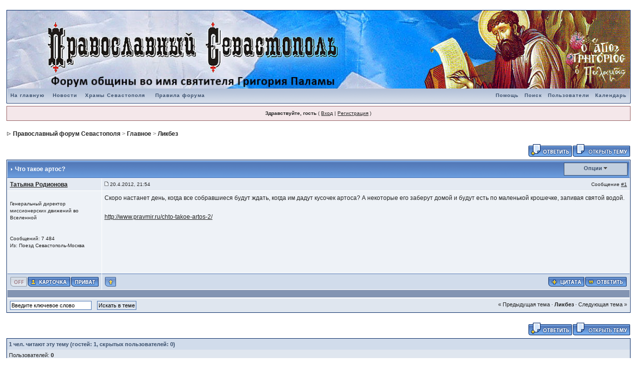

--- FILE ---
content_type: text/html;charset=WINDOWS-1251
request_url: http://pravoslavnie.gorojane.tv/forum/index.php?s=ed3134dc1ff757c89368d3d36ce478a4&showtopic=4503
body_size: 12843
content:
 <!DOCTYPE html PUBLIC "-//W3C//DTD XHTML 1.0 Transitional//EN" "http://www.w3.org/TR/xhtml1/DTD/xhtml1-transitional.dtd"> 
<html xml:lang="en" lang="en" xmlns="http://www.w3.org/1999/xhtml">
<head>
<meta http-equiv="content-type" content="text/html; charset=windows-1251" />
<link rel="shortcut icon" href="favicon.ico" />
<title>Что такое артос? - Православный форум Севастополя</title>
<link rel="alternate" type="application/rss+xml" title="Православный Севастополь" href="http://pravoslavnie.gorojane.tv/forum/index.php?act=rssout&amp;id=1" />
<link rel="alternate" type="application/rss+xml" title="Культура, искусство, политика" href="http://pravoslavnie.gorojane.tv/forum/index.php?act=rssout&amp;id=2" />
<link rel="alternate" type="application/rss+xml" title="Секты, ереси и расколы" href="http://pravoslavnie.gorojane.tv/forum/index.php?act=rssout&amp;id=3" />
 
<style type="text/css">
	/* 
 * Cascading Style Sheet(CSS 467), for Invision Power Board 2.1.0
 * Author: James A. Mathias, admin@leihu.com, http://www.1lotus.com 
 * Copyright: 2005 Invision Power Services, all rights reserved 
 *
 * All style attributes in alpha-numeric order starting from 0
 *
 */

/* 
 * ========================================
 * global element styles 
 * ========================================
 */

html{
    overflow-x: auto; /* fixes MSIE scrollbar bug DO NOT REMOVE, has no effect in Mozilla, or Opera */
}

body{ 
    background: #FFF;
    color: #222;
    font-family: Verdana, Tahoma, Arial, Trebuchet MS, Sans-Serif, Georgia, Courier, Times New Roman, Serif;
    font-size: 11px;
    line-height: 135%;
    margin: 0px;
    padding: 0px; /* required for Opera to have 0 margin */
    text-align: center; /* centers board in MSIE */
}

/* 
 * ========================================
 * Set up IPB table
 * ========================================
 */
 
.ipbtable { width:100% }

table.ipbtable,
tr.ipbtable,
td.ipbtable
{ /* required for text in tables, because tables do not inherit from body */
    background: transparent;
    color: #222;
    font-size: 11px;
    line-height: 135%;
}

.ipbtable td,
.divpad{ /* gives all tables faux cellpadding of 5px */
    padding: 5px;
}

td.nopad{ /* allows some tables to have no padding on the td */
    padding: 0;
}



form{
    display: inline;
    margin: 0; /* removes mystery form tag gapping */
    padding: 0; /* removes mystery form tag gapping */
}

img{
    border: 0; /* makes sure linked images do not have a border */
    vertical-align: middle;
}

/* 
 * ========================================
 * global hyperlink styles 
 * ========================================
 */

a:link,
a:visited,
a:active{
    background: transparent;
    color: #222;
    text-decoration: underline;
}

a:hover{
    background: transparent;
    color: #34498B;
}

/* 
 * ========================================
 * Main wrapper, this controls the overall width of the board in you browser view window. 
 * ========================================
 */

#ipbwrapper{ 
    margin: 20px auto 20px auto; /* centers the box, no matter the overall width, also applies a 20px gap at the top and bottom of the board */
    text-align: left; /* re_aligns text to left second part of two part MSIE centering workaround */
    /* EDIT THIS TO CHANGE THE WIDTH OF THE BOARD -> 750px is a common fixed resolution size */
    width: 98%;
}

/* 
 * ========================================
 * styles for pagination links 
 * ========================================
 */
 

.pagelink,
.pagelinklast,
.pagecurrent,
.minipagelink,
.minipagelinklast{
    background: #F0F5FA;
    border: 1px solid #072A66;
    padding: 1px 3px 1px 3px;
}

.pagelinklast,
.minipagelinklast{
    background: #DFE6EF;
}


.pagecurrent{
    background: #FFC9A5;
}

.minipagelink,
.minipagelinklast{
    border: 1px solid #C2CFDF;
    font-size: 10px;
    margin: 0 1px 0 0;
}

.pagelink a:active,
.pagelink a:visited,
.pagelink a:link,
.pagelinklast a:active,
.pagelinklast a:visited,
.pagelinklast a:link,
.pagecurrent a:active,
.pagecurrent a:visited,
.pagecurrent a:link,
.minipagelink a:active,
.minipagelink a:visited,
.minipagelink a:link,
.minipagelinklast a:active,
.minipagelinklast a:visited,
.minipagelinklast a:link{
    text-decoration: none;
}

/* fake button effect for some links */
.fauxbutton{
    background: #BFCDE0;
    border: 1px solid #072A66;
    font-size: 11px;
    font-weight: bold;
    padding: 4px;
}

.fauxbutton a:link,
.fauxbutton a:visited,
.fauxbutton a:active{
    color: #222 !important;
    text-decoration: none;
}

.forumdesc,
.forumdesc a:link,
.forumdesc a:visited,
.forumdesc a:active{ 
    background: transparent;
    font-size: 10px; 
    color: #666;
    line-height: 135%;
    margin: 2px 0 0 0;
    padding: 0;
}

/* =================================================================================== */
/* =================================================================================== */
/* =================================================================================== */

.searchlite {
    background-color:yellow;
    font-weight:bold;
    color: red;
}

.activeusers{
    background: #FFF;
    border: 1px solid #072A66;
    color: #000;
    margin: 0px;
    padding: 1px;
}

.activeuserposting a:link,
.activeuserposting a:visited,
.activeuserposting a:active,
.activeuserposting
{
    font-style:italic;
    text-decoration: none;
    border-bottom:1px dotted black;
}

fieldset.search{ 
    line-height: 150%;
    padding: 6px; 
}

label{ 
    cursor: pointer; 
}

img.attach{ 
    background: #808080 url(style_images/1/click2enlarge.gif) no-repeat top right;
    border: 1px solid #808080;
    margin: 0 2px 0 0;
    padding: 11px 2px 2px 2px;
}

.thumbwrap,
.thumbwrapp,
.fullimagewrap{
    border: 1px solid #072A66;
    margin: 2px;
}

.thumbwrapp{
    border: 2px solid #660707;
}

.fullimagewrap{
    background: #F5F9FD;
    text-align: center;
    margin: 5px 0 5px 0;
    padding: 5px;
}

.thumbwrap h4,
.thumbwrapp h4{    
    background: #DDE6F2;
    border: 0 !important;
    border-bottom: 1px solid #5176B5 !important;
    color: #5176B5; 
    font-size: 12px;
    font-weight: bold; 
    margin: 0;
    padding: 5px;
}

.thumbwrap p,
.thumbwrapp p{
    background: #EEF2F7 !important;
    border: 0 !important;
    border-top: 1px solid #5176B5 !important;
    margin: 0 !important;
    padding: 5px !important;
    text-align: left;
}

.thumbwrap p.alt,
.thumbwrapp p.alt{
    background: #DFE6EF !important;
    margin: 0 !important;
    padding: 5px !important;
    text-align: left;
}

.thumbwrapp p.pin{
    background: #EFDFDF !important;
    text-align: center !important;
}
    
.thumbwrap img.galattach,
.thumbwrapp img.galattach{
    background: #FFF url(style_images/1/img_larger.gif) no-repeat bottom right;
    border: 1px solid #072A66;
    margin: 5px;
    padding: 2px 2px 10px 2px;
}

li.helprow{ 
    margin: 0 0 10px 0;
    padding: 0; 
}

ul#help{ 
    padding: 0 0 0 15px; 
}

.warngood,
.warnbad{ 
    color: #0B9500;
    font-weight: bold;
}

.warnbad{ 
    color: #DD0000;
}

#padandcenter{ 
    margin: 0 auto 0 auto;
    padding: 14px 0 14px 0;
    text-align: center;
}

#profilename{ 
    font-size: 28px; 
    font-weight: bold; 
}

#photowrap{ 
    padding: 6px; 
}

#phototitle{ 
    border-bottom: 1px solid #000; 
    font-size: 24px; 
}

#photoimg{ 
    margin: 15px 0 0 0;
    text-align: center; 
} 

#ucpmenu,
#ucpcontent{ 
    background: #F5F9FD;
    border: 1px solid #345487;
    line-height: 150%;
}

#ucpmenu p{ 
    margin: 0; 
    padding: 2px 5px 6px 9px;
}

#ucpmenu a:link, 
#ucpmenu a:active, 
#ucpmenu a:visited{ 
    text-decoration: none; 
}

#ucpcontent{ 
    width: auto;
}

#ucpcontent p{ 
    margin: 0;
    padding: 10px;
}

.activeuserstrip{ 
    background: #BCD0ED;
    padding: 6px;
}

/* Topic View elements */
.signature{  
    background: transparent;
    color: #339; 
    font-size: 10px;
    line-height: 150%;
}

.postdetails{ 
    font-size: 10px;
    line-height:140%;
}

.postcolor{ 
    font-size: 12px; 
    line-height: 160%;
}

.normalname{ 
    color: #003;
    font-size: 12px; 
    font-weight: bold; 
}

.normalname a:link, 
.normalname a:visited, 
.normalname a:active{ 
    font-size: 12px;
}

.post1,
.bg1{ 
    background: #F5F9FD;
}

.post2,
.bg3{ 
    background: #EEF2F7;
}

.row2shaded,
.post1shaded { background-color: #DEDBE4 }
.row4shaded,
.post2shaded { background-color: #E3DFE7 }

.row1{ 
    background: #DFE6EF; 
}

.row2{ 
    background: #E4EAF2; 
}

.darkrow1{ 
    background: #BCD0ED;
    color: #3A4F6C; 
}

.darkrow3{ 
    background: #D1DCEB; 
    color: #3A4F6C; 
}

/* tableborders gives the white column / row lines effect */
.plainborder,
.tablefill,
.tablepad{ 
    background: #F5F9FD;
    border: 1px solid #345487;
}

.tablefill,
.tablepad{ 
    padding: 6px;  
}

.tablepad{ 
    border: 0 !important;
}

.wrapmini{ 
    float: left;
    line-height: 1.5em;
    width: 30%;
}

.pagelinks{
    float: left;
    line-height: 1.2em;
    width: 35%;
}

.desc{ 
    font-size: 11px; 
    color: #434951;
}

.lastaction
{
    font-size: 10px; 
    color: #434951;
}

.edit{ 
    font-size: 9px;
}

.thin{ 
    border: 1px solid #FFF;
    border-left: 0;
    border-right: 0;
    line-height: 150%;
    margin: 2px 0 2px 0;
    padding: 6px 0 6px 0;
}

/* =================================================================================== */
/* =================================================================================== */
/* =================================================================================== */

/* 
 * ========================================
 * calendar styles 
 * ========================================
 */
    
.calmonths{ 
    background: #F0F5FA;
    border: 1px solid #C2CFDF;
    font-size: 18px; 
    font-weight: bold; 
    margin: 5px 0 5px 0;
    padding: 8px;
    text-align: center;
}

.weekday{
    font-size: 14px;
    font-weight: bold;
}

.calmonths a{
    text-decoration: none;
}

.calday,
.calweekday{ 
    background: #DFE6EF;
    color: #666;
    font-size: 11px;
    font-weight: bold;
    margin: 0;
    padding: 4px;
    text-align: right;
}

.calweekday{
    border-right: 1px solid #AAA;
    color: #222;
    font-size: 14px;
    padding: 6px;
    text-align: center;
}

.celltodayshaded,
.celldateshaded,
.cellblank,
.celldate,
.celltoday,
.mcellblank,
.mcelldate,
.mcelltoday{
    background: #EEF2F7; 
    height: 100px;
    margin: 0;
    padding: 0;
    vertical-align: top;
}

.celltodayshaded,
.celldateshaded
{
    background: #E3DFE7;
}

.mcellblank,
.mcelldate,
.mcelltoday{
    height: auto;
}

.cellblank,
.mcellblank{
    background: #C2CFDF;
}

.celltoday,
.celltodayshaded,
.mcelltoday{
    border: 2px solid #8B0000;
}

.calranged
{
    border: 2px outset #C2CFDF;
    background: #C2CFDF;
    padding:4px;
}

.calitem
{
    border-bottom: 1px dotted #C2CFDF;
    padding:4px;
}

/* 
 * ========================================
 * form styles 
 * ========================================
 */

.input-warn,
.input-green,
input,
textarea,
select{
    background: #FFF;
    border: 1px solid #4C77B6;
    color: #000;
    font-family: verdana, helvetica, sans-serif;
    font-size: 11px;
    margin: 5px;
    padding: 2px;
    vertical-align: middle;
}

.input-warn,
.input-warn-content
{
    border: 1px solid #C00;
}

.input-ok,
.input-ok-content
{
    border: 1px solid #0C0;
}

.input-warn-content
{
    padding: 4px;
    margin: 4px;
    background-color: #FCC;
}

.input-ok-content
{
    padding: 4px;
    margin: 4px;
    background-color: #CFC;
}


.input-text
{
    color: #900;
}

select{
    border: 0;
    font-family: verdana, helvetica, sans-serif;
    font-size: 12px;
    margin: 0;
    padding: 0;
}

input.button{
    margin: 0;
    width: auto;
}

optgroup option{
    font-family: verdana, helvetica, sans-serif;
    font-size: 12px;
}

.codebuttons{ 
    font-family: Verdana, Helvetica, Sans-Serif; 
    font-size: 10px; 
    vertical-align: middle;
    margin:2px;
}

.textarea,
.searchinput,
.button,
.gobutton{
    background: #FFF;
    border: 1px solid #4C77B6;
    color: #000;
    font-family: Verdana, Helvetica, Sans-Serif;
    font-size: 11px;
    padding: 2px;
    vertical-align: middle;
}
    
.button{
    background: #DFE6EF;
}

.gobutton{
    background: transparent;
    border: 0;
    color: #072A66;
    margin: 0;
    vertical-align: middle;
}

.radiobutton,
.checkbox,
.helpbox { 
    border: 0;
    vertical-align: middle;
}

/* 
 * class.formtable 
 *
 * used for tabled forms 
 * technically tables should not be used for form display 
 * but, in the case of IPB a table is easier to work with
 * for the average webmaster, who has little to no CSS knowledge.
 *
 */

.formtable{
    background: transparent;
}

.formtable td,
.pformleft,
.pformleftw,
.pformright{
    background:#F5F9FD;
    border: 1px solid #C2CFDF;
    border-bottom: 0;
    border-left: 0;
    font-weight: bold;
    margin: 1px 0 0 0;
    padding: 6px;
    width: 25%;
} 

.formtable td.wider,
.pformleftw,
.pformright{
    width: 40%;
}

.formtable td.formright,
.pformright{
    border-right: 0px;
    font-weight: normal;
    width: auto;
} 

.formtable td.formtitle,
.formsubtitle{
    background: #D1DCEB;
    border: 1px solid #9FB9D4; 
    border-bottom: 0;
    border-left: 0;
    border-right: 0;
    font-weight: normal;
}

.formsubtitle{ 
    border: 0;
    color: #3A4F6C;
    font-weight: bold;
    padding: 5px;
}

.formtable td.formstrip{
    background: #DDE8F2;
    border: 1px solid #9FB9D4;
    border-left: 0;
    border-right: 0;
    font-weight: normal;
}

/* 
 * ========================================
 * new style quote and code wrappers MATT's DESIGN 
 * ========================================
 */

.quotetop{
    background: #E4EAF2 url(style_images/1/css_img_quote.gif) no-repeat right;
    border: 1px dotted #000;
    border-bottom: 0;
    border-left: 4px solid #8394B2;
    color: #000;
    font-weight: bold;
    font-size: 10px;
    margin: 8px auto 0 auto;
    padding: 3px;
}

.quotemain{
    background: #FAFCFE;
    border: 1px dotted #000;
    border-left: 4px solid #8394B2;
    border-top: 0;
    color: #465584;
    padding: 4px;
    margin: 0 auto 8px auto;
}

.codetop,
.sqltop,
.htmltop{
    background: #FDDBCC url(style_images/1/css_img_code.gif) no-repeat right;
    color: #000;
    font-weight: bold;
    margin: 0 auto 0 auto;
    padding: 3px;
    width: 98%;
}

.codemain,
.sqlmain,
.htmlmain{
    background: #FAFCFE;
    border: 1px dotted #000;
    color: #465584;
    font-family: Courier, Courier New, Verdana, Arial;
    margin: 0 auto 0 auto;
    padding: 2px;
    width: 98%;
}

/* 
 * ========================================
 * old school quote and code styles - backwards compatibility 
 * ========================================
 */

#QUOTE,
#CODE{  
    background: #FAFCFE; 
    border: 1px solid #000; 
    color: #465584; 
    font-family: Verdana, Arial; 
    font-size: 11px; 
    padding: 2px; 
    white-space: normal;
}

#CODE{ 
    font-family: Courier, Courier New, Verdana, Arial;
}

/* 
 * ========================================
 * All New Styles 
 * ========================================
 */
.cleared{
    clear: both;
}

.borderwrap,
.borderwrapm{ /* this will affect the outlining border of all the tables and boxes through-out the skin. */
    background: #FFF; 
    border: 1px solid #072A66;
    padding: 0px; 
    margin: 0px; 
}

.borderwrapm{
    margin: 5px;
}

.borderwrap h3,
.maintitle,
.maintitlecollapse{
    background: url(style_images/1/tile_cat.gif);
    border: 1px solid #FFF;
    border-bottom: 1px solid #5176B5;
    color: #FFF; 
    font-size: 12px;
    font-weight: bold; 
    margin: 0px;
    padding: 8px;
}

.maintitle td {
    color: #FFF; 
    font-size: 12px;
    font-weight: bold;
}


.maintitlecollapse{
    border: 1px solid #FFF;
}

.maintitle p,
.maintitlecollapse p,
.formsubtitle p{
    background: transparent !important;
    border: 0 !important;
    margin: 0 !important;
    padding: 0 !important;
}

.maintitle p.expand,
.maintitle p.goto,
.maintitlecollapse p.expand,
.formsubtitle p.members{
    float: right;
    width: auto !important;
}

.maintitle a:link, 
.maintitle a:visited,
.maintitlecollapse a:link, 
.maintitlecollapse a:visited{ 
    background: transparent;
    color: #FFF;
    text-decoration: none; 
}

.maintitle a:hover, 
.maintitle a:active,
.maintitlecollapse a:hover, 
.maintitlecollapse a:active{ 
    background: transparent;
    color: #F1F1F1;
}

table th,
.borderwrap table th,
.subtitle,
.subtitlediv,
.postlinksbar{ 
    background: transparent url(style_images/1/tile_sub.gif);
    border-bottom: 1px solid #5176B5;
    color: #3A4F6C; 
    font-size: 10px;
    font-weight: bold; 
    letter-spacing: 1px;
    margin: 0; 
    padding: 5px; 
}

.subtitlediv{
    border: 1px solid #FFF;
    border-bottom: 1px solid #5176B5;
    text-align: right;
}

.borderwrap table th a:link,
.subtitle a:link,
.subtitlediv a:link,
.borderwrap table th a:visited,
.subtitle a:visited, 
.subtitlediv a:visited, 
.borderwrap table th a:active,
.subtitle a:active,
.subtitlediv a:active,
.borderwrap table th a:hover,
.subtitle a:hover,
.subtitlediv a:hover{ 
    background: transparent;
    color: #3A4F6C;
    text-decoration: none; 
}

.borderwrap h4{
    background: #DDE6F2;
    border: 1px solid #FFF;
    border-bottom: 1px solid #5176B5;
    border-top: 1px solid #5176B5;
    color: #5176B5; 
    font-size: 12px;
    font-weight: bold; 
    margin: 0;
    padding: 5px;
}

.borderwrap p{
    background: #F9F9F9;
    border: 1px solid #CCC;
    margin: 5px;
    padding: 10px;
    text-align: left;
}

td.formbuttonrow,
.borderwrap p.formbuttonrow,
.borderwrap p.formbuttonrow1{
    background: #D1DCEB !important; 
    border: 1px solid #FFF;
    border-top: 1px solid #5176B5;
    margin: 0px !important;
    padding: 5px !important;
    text-align: center;
}

td.formbuttonrow{
    border-bottom: 0;
    border-left: 0;
    border-right: 0;
}

.borderwrap p.formbuttonrow1{
    background: #F9F9F9 !important;
    border: 0;
    border-top: 1px solid #CCC;
}

.bar,
.barb,
.barc{
    background: #DFE6EF;
    border: 1px solid #FFF;
}

.barc{
    border-bottom: 0;
}

.bar p,
.barb p,
.barc p{
    background: transparent;
    border: 0;
    color: #222;
    font-size: 11px;
    margin: 0;
    padding: 5px;
    text-align: left;
}

.barb p{
    text-align: right;
}

.bar p.over,
.bar p.overs,
.barc p.over,
.barc p.overs{
    float: right;
}

.barb p.over,
.barb p.overs{
    float: left;
}

.bar p.overs,
.barb p.overs,
.barc p.overs{
    position: relative;
    top: 5px;
}

.catend{
    background: #8394B2;
    color: #000;
    font-size: 1px;
    height: 5px;
}

.newslink{
    background: #F0F5FA;
    border: 1px solid #C2CFDF;
    margin: 0;
    width: 100%;
}

.newslink td{
    color: #222;
    font-size: 10px;
    padding: 5px 5px 5px 10px;
}

.newslink span{
    background: transparent;
    color: #072A66;
    font-style: italic;
    font-weight: normal;
}

.newslink input{
    background: #FFF;
    border: 1px solid #999;
    color: #072A66;
    font-size: 10px;
    padding: 3px;
    vertical-align: middle;
    width: auto;
}

.newslink input.button{
    background: transparent;
    border: 0;
    color: #072A66;
    vertical-align: middle;
}

.fieldwrap{
    background: #F9F9F9;
    border: 1px solid #CCC;
    border-top: 0;
    margin: 5px;
    padding: 0;
    text-align: left;
}

.fieldwrap h4{
    background: #EEE;
    border: 1px solid #CCC;
    border-left: 0;
    border-right: 0;
    color: #444; 
    font-size: 12px;
    font-weight: bold; 
    margin: 0;
    padding: 5px;
}

.errorwrap {
    background: #F2DDDD;
    border: 1px solid #992A2A;
    border-top: 0;
    margin: 5px;
    padding: 0;
}


.errorwrap h4 {
    background: #E3C0C0;
    border: 1px solid #992A2A;
    border-left: 0;
    border-right: 0;
    color: #992A2A; 
    font-size: 12px;
    font-weight: bold; 
    margin: 0;
    padding: 5px;
}

.errorwrap p {
    background: transparent;
    border: 0;
    color: #992A2A;
    margin: 0;
    padding: 8px;
}


.ruleswrap{
    background: #F2DDDD;
    border: 1px solid #992A2A;
    color: #992A2A; 
    margin: 5px 0 5px 0;
    padding: 5px;
}

#redirectwrap{
    background: #F0F5FA;
    border: 1px solid #C2CFDF;
    margin: 200px auto 0 auto;
    text-align: left;
    width: 500px;
}

#redirectwrap h4{
    background: #D0DDEA;
    border-bottom: 1px solid #C2CFDF;
    color: #3A4F6C;
    font-size: 14px;
    margin: 0;
    padding: 5px;
}

#redirectwrap p{
    margin: 0;
    padding: 5px;
}

#redirectwrap p.redirectfoot{
    background: #E3EBF4;
    border-top: 1px solid #C2CFDF;
    text-align: center;
}


#gfooter{
    background: #8394B2;
    margin: 5px 0 5px 0;
    padding: 0;
    width: 100%;
}

#gfooter td{
    color: #FFF;
    font-size: 10px;
    padding: 4px;
}

#gfooter a:link,
#gfooter a:visited{
    color: #FFF;
}

#logostrip{ 
/*    background: #094DA1 url(style_images/1/tile_back.gif); */
    background: #094DA1;
    border: 1px solid #FFF;
    height: auto;
    margin: 0;
    padding: 0;
}

#logographic{
    background: transparent url(style_images/1/logo4.gif) no-repeat left;
    height: 68px;
    margin: 0;
    padding: 0;
}

#submenu{ 
    background: transparent url(style_images/1/tile_sub.gif);
    border: 1px solid #FFF;
    border-top: 0;
    color: #3A4F6C; 
    margin: 0; 
}

#userlinks,
#userlinksguest{ 
    background: #F0F5FA;
    border: 1px solid #C2CFDF;
    margin: 5px 0 5px 0;
    padding: 0 5px 0 5px;
}

#userlinksguest{ 
    background: #F4E7EA;
    border: 1px solid #986265;
}

#submenu p,
#userlinks p,
#userlinksguest p{
    background: transparent !important;
    border: 0 !important;
    font-size: 10px;
    font-weight: bold; 
    letter-spacing: 1px;
    margin: 0 !important;
    padding: 7px 0 7px 0; 
    text-align: right;
}

#userlinks p,
#userlinksguest p{
    font-weight: normal;
    letter-spacing: 0;
}

#submenu p.home,
#userlinks p.home,
#userlinksguest p.home{
    float: left;
}

#userlinksguest p.pcen{
    text-align: center;
}

#submenu a:link, 
#submenu  a:visited{ 
    background: transparent; 
    color: #3A4F6C; 
    padding: 0 6px 0 6px;
    text-decoration: none;
}

#submenu a:hover, 
#submenu a:active{
    background: transparent; 
    color: #5176B5; 
}

#navstrip{ 
    background: transparent;
    color: #999;
    font-size: 12px;
    font-weight: bold;
    margin: 0 0 5px 0;
    padding: 14px 0px 8px 0px; 
}

#navstrip a:link, 
#navstrip  a:visited{ 
    background: transparent; 
    color: #222; 
    text-decoration: none;
}

#navstrip a:hover, 
#navstrip a:active{
    background: transparent; 
    color: #5176B5; 
}

.toplinks{
    background: transparent;
    color: #000;
    margin: 0;
    padding: 0 0 5px 0;
    text-align: right;
}

.toplinks span{
    background: #F0F5FA;
    border: 1px solid #C2CFDF;
    border-bottom: 0;
    color: #000;
    font-size: 10px;
    font-weight: bold;
    margin: 0 10px 0 0;
    padding: 5px;
}

.copyright{ 
    background: #EEE;
    font-size: 11px; 
    margin: 0 0 5px 0;
    padding: 8px;
}

/* 
 * ========================================
 * print page styles 
 * ========================================
 */

#print{
    margin: 20px auto 20px auto;
    padding: 0;
    text-align: left;
    width: 85%;
}

#print h1,
#print h2,
#print h3,
#print h4,
#print p{
    color: #036;
    font-size: 18px;
    font-weight: bold;
    margin: 0;
    padding: 8px;
}

#print h2,
#print h3,
#print p{
    border-bottom: 1px solid #999;
    font-size: 11px;
    font-weight: normal;
}

#print h3{
    background: #F5F5F5;
    font-size: 12px;
    font-weight: bold;
    margin: 0 0 10px 0;
}

#print h4{
    background: #F9F9F9;
    font-size: 11px;
}

#print p{
    margin: 0 0 5px 0;
    padding: 10px;
}

#print p.printcopy{
    border: 0;
    color: #000;
    text-align: center;
}

/* ============================================================== */
/* RTE STYLES
/* ============================================================== */

.rteimage {
    /*background: #D3D3D3;*/
    /*border: 1px outset transparent*/;
    cursor: pointer;
    cursor: hand;
    padding:1px;
}

.rteImageRaised {
    /*background: #D3D3D3;*/
    border: 1px outset;
    cursor: pointer;
    cursor: hand;
    padding:0px;
}

.rteImageLowered {
    /*background: #D3D3D3;*/
    border: 1px inset;
    cursor: pointer;
    cursor: hand;
    padding:0px;
}

.rteimage:hover {
    background: #EBEBEB;
    cursor: pointer;
    cursor: hand;
}

.rteVertSep {
    margin: 0 4px 0 4px;
}

.rteBack {
    background: #D3D3D3;
    border: 1px outset;
    letter-spacing: 0;
    padding: 2px;
}

/* used in ips_rte.js - do not remove */
.rtebottombutton
{
    font-size:10px;
    border:1px solid #777;
    border-top:0px;
    padding:3px;
    margin:0px;
    background-color: #EBEBEB;
}

/* used in ips_rte.js - do not remove */
.rtebottombuttonon
{
    font-size:10px;
    border:1px solid #777;
    border-top:0px;
    padding:3px;
    margin:0px;
    background-color: #D3D3D3;
}

.rtebuttonbar1 {
    /*background: #D3D3D3;*/
    background-image: url(style_images/1/folder_rte_images/rte_tile.gif);
    border: 1px solid gray;
    border-bottom:0px;
    letter-spacing: 0;
    padding: 2px;
    height:26px;
}

.rtebuttonbar2 {
    /*background: #D3D3D3;*/
    background-image: url(style_images/1/folder_rte_images/rte_tile.gif);
    border: 1px solid gray;
    border-top:1px solid gray;
    letter-spacing: 0;
    padding: 2px;
    height:26px;
}

.rtebuttonbar1 tbody tr td,
.rtebuttonbar1 tr td,
.rtebuttonbar2 tbody tr td,
.rtebuttonbar2 tr td,
.rteBack tbody tr td,
.rteBack tr td
{
    /*background: #D3D3D3;*/
    padding: 0;
}

.rteDiv {
    display: block;
    position: relative;
    padding:0px;
    margin:0px;
}

.rteiframe
{
    border:1px solid #777;
    background-color:#FFF;
}

.rteselectbox
{
    font-size:11px;
}


.dny-edit-title
{
    border:0px;
    padding:3px;
    margin:0px;
    background: #D1DCEB; 
    color: #3A4F6C; 
}


/* ======================================== */
/* TABS
/* ======================================== */

.tabon
{
    border-top:1px solid #999;
    border-left:1px solid #999;
    border-right:1px solid #999;
    background-color:#FFF;
    padding:8px;
    padding-bottom:9px;
    font-size:10px;
    float:left;
    width:auto;
    margin-top:3px;
}

.taboff
{
    border-top: 1px solid #777;
    border-left: 1px solid #777;
    border-right: 1px solid #777;
    background-color: #B5C3D9;
    color: #333;
    padding: 8px;
    font-size:10px;
    float: left;
    width: auto;
    margin-top:3px;
}

.tabon a:link, 
.tabon a:visited, 
.tabon a:active
{
    text-decoration:none;
    color: #000;
}

.taboff a:link, 
.taboff a:visited, 
.taboff a:active
{
    text-decoration:none;
    color: #333;
}

.mya-back
{
    background: #072A66;
    margin:1px;
}

.mya-content
{
    background: #FFF;
    padding:8px;
    margin:1px;
    border: 1px solid #777;
}

/* -------------------------------- */
/* Create PM box defaults           */
/* -------------------------------- */

.iframeshim
{
    position:absolute;
    display:none;
    background: #FFF;
    filter:alpha(opacity=0);
    border:0px;
    width:auto;
    height:auto;
}



/* -------------------------------- */
/* Experimental                     */
/* -------------------------------- */

.popupmenu
{
   background: #F0F5FA;
   border: 1px solid #3A4F6C;
   text-align:left;
   font-size:10px;
   white-space:nowrap;
   /*padding:3px 5px 3px 3px;*/
   /*width:300px;*/
}

.popupmenu-item
{
    padding: 5px;
    /*margin-top:4px;*/
    white-space: nowrap;
    border-bottom: 1px solid #C2CFDF;
}

.popupmenu-item-last
{
    padding: 5px;
    /*margin-top:4px;*/
    white-space: nowrap;
}

.popmenubutton
{
    width:120px;
    white-space:nowrap;
    background-color: #C2CFDF;
    border:1px solid #3A4F6C;
    color: #3A4F6C;
    font-weight:bold;
    float:right;
    height:18px;
    text-align:center;
    margin:0px;
    font-size:11px;
    padding:3px;
}


.popmenubutton a:link, 
.popmenubutton a:visited,
.popupmenu-item a:link, 
.popupmenu-item a:visited,
.popupmenu-item-last a:link, 
.popupmenu-item-last a:visited
{ 
    color: #3A4F6C; 
    text-decoration: none;
}

.popmenubutton a:hover, 
.popupmenu-item a:hover, 
.popupmenu-item-last a:hover
{ 
    color: #5176B5; 
    text-decoration: none;
}

.popupmenu-category
{ 
    background: transparent url(style_images/1/tile_sub.gif);
    border-top: 1px solid #5176B5;
    border-bottom: 1px solid #5176B5;
    color: #3A4F6C; 
    font-size: 10px;
    font-weight: bold; 
    letter-spacing: 1px;
    margin: 0; 
    padding: 5px; 
}
</style> 
 
</head> 
<body>
<div id="ipbwrapper">
<!--ipb.javascript.start-->
<script type="text/javascript">
 //<![CDATA[
 var ipb_var_st            = "";
 var ipb_lang_tpl_q1       = "Введите номер страницы, на которую хотите перейти.";
 var ipb_var_s             = "5bb1e84c76a51fb27ac51d2ea2a83dbc";
 var ipb_var_phpext        = "php";
 var ipb_var_base_url      = "http://pravoslavnie.gorojane.tv/forum/index.php?s=5bb1e84c76a51fb27ac51d2ea2a83dbc&";
 var ipb_var_image_url     = "style_images/1";
 var ipb_input_f           = "38";
 var ipb_input_t           = "4503";
 var ipb_input_p           = "";
 var ipb_var_cookieid      = "";
 var ipb_var_cookie_domain = "";
 var ipb_var_cookie_path   = "/";
 var ipb_md5_check         = "880ea6a14ea49e853634fbdc5015a024";
 var ipb_new_msgs          = 0;
 var use_enhanced_js       = 1;
 var use_charset       = "windows-1251";
var ipb_myass_chars_lang = "Вы ввели слишком мало символов для поиска";
 //]]>
</script>
<script type="text/javascript" src='jscripts/ipb_global.js'></script>
<script type="text/javascript" src='jscripts/ips_menu.js'></script>
<script type="text/javascript" src='style_images/1/folder_js_skin/ips_menu_html.js'></script>
<!--ipb.javascript.end-->
<div class="borderwrap">
    <div align="left"><a href='http://pravoslavnie.gorojane.tv/forum/index.php?s=5bb1e84c76a51fb27ac51d2ea2a83dbc&amp;'><!--ipb.logo.start--><img src='style_images/logo4.jpg' alt='IPB' style='vertical-align:top 'border='0'; width='100%' height='auto'/><!--ipb.logo.end--></a></div>
    <div id="submenu">
        <p class="home"><!--ipb.leftlinks.start--><a href="http://pravoslavnie.gorojane.tv/">На главную</a>
<a href="http://pravoslavnie.gorojane.tv/category/novosti">Новости</a>
<a href="http://pravoslavnie.gorojane.tv/xramy-sevastopolya">Храмы Севастополя</a>
&nbsp;<a href="http://pravoslavnie.gorojane.tv/forum/index.php?s=5bb1e84c76a51fb27ac51d2ea2a83dbc&amp;act=boardrules">Правила форума</a><!--ipb.leftlinks.end--></p>
        <p><!--ipb.rightlinks.start-->    <a href="http://pravoslavnie.gorojane.tv/forum/index.php?s=5bb1e84c76a51fb27ac51d2ea2a83dbc&amp;act=Help">Помощь</a><a href="http://pravoslavnie.gorojane.tv/forum/index.php?s=5bb1e84c76a51fb27ac51d2ea2a83dbc&amp;act=Search&amp;f=38">Поиск</a><a href="http://pravoslavnie.gorojane.tv/forum/index.php?s=5bb1e84c76a51fb27ac51d2ea2a83dbc&amp;act=Members">Пользователи</a><a href="http://pravoslavnie.gorojane.tv/forum/index.php?s=5bb1e84c76a51fb27ac51d2ea2a83dbc&amp;act=calendar">Календарь</a>
        <!--ipb.rightlinks.end--></p>
    </div>
</div><script type="text/javascript" src='jscripts/ips_xmlhttprequest.js'></script>
<script type="text/javascript" src='jscripts/ipb_global_xmlenhanced.js'></script>
<script type="text/javascript" src='jscripts/dom-drag.js'></script>
<div id='get-myassistant' style='display:none;width:400px;text-align:left;'>
<div class="borderwrap">
 <div class='maintitle' id='myass-drag' title='Нажмите и задержите для перемещения этого окна'>
  <div style='float:right'><a href='#' onclick='document.getElementById("get-myassistant").style.display="none"'>[X]</a></div>
  <div>Помощник</div>
 </div>
 <div id='myass-content' style='overflow-x:auto;'></div>
 </div>
</div>
<div id='loading-layer' style='display:none;width:200px;height:50px;background:#FFF;padding:10px;text-align:center;border:1px solid #000'><div style='font-weight:bold' id='loading-layer-text'>Загрузка. Пожалуйста, подождите...</div><br /><img src='style_images/1/loading.gif'  border='0' /></div><!-- / End board header -->
<div id="userlinksguest">
	<p class="pcen"><b>Здравствуйте, гость</b> ( <a href="http://pravoslavnie.gorojane.tv/forum/index.php?s=5bb1e84c76a51fb27ac51d2ea2a83dbc&amp;act=Login&amp;CODE=00">Вход</a> | <a href="http://pravoslavnie.gorojane.tv/forum/index.php?s=5bb1e84c76a51fb27ac51d2ea2a83dbc&amp;act=Reg&amp;CODE=00">Регистрация</a> )	</p>
</div>
<div id="navstrip"><img src='style_images/1/nav.gif' border='0'  alt='&gt;' />&nbsp;<a href='http://pravoslavnie.gorojane.tv/forum/index.php?s=5bb1e84c76a51fb27ac51d2ea2a83dbc&amp;act=idx'>Православный форум Севастополя</a>&nbsp;>&nbsp;<a href='http://pravoslavnie.gorojane.tv/forum/index.php?s=5bb1e84c76a51fb27ac51d2ea2a83dbc&amp;showforum=22'>Главное</a>&nbsp;>&nbsp;<a href='http://pravoslavnie.gorojane.tv/forum/index.php?s=5bb1e84c76a51fb27ac51d2ea2a83dbc&amp;showforum=38'>Ликбез</a></div>
<!--IBF.NEWPMBOX-->
<script type="text/javascript">
<!--
var ipb_lang_tt_prompt = "Копирование прямой ссылки этого сообщения, для сохранения в буфере обмена";
var ipb_lang_js_del_1  = "Вы действительно хотите удалить это сообщение?";
var ipb_lang_js_del_2  = "Не хотите, как хотите";
var addquotebutton     = "style_images/1/p_mq_add.gif";
var removequotebutton  = "style_images/1/p_mq_remove.gif";
var unselectedbutton = "style_images/1/topic_unselected.gif";
var selectedbutton   = "style_images/1/topic_selected.gif";
var lang_gobutton    = "С отмеченными";
var lang_suredelete  = "Вы действительно хотите удалить эти сообщения?";
var js_error_no_permission = "Извините, но вам не разрешено редактировать это сообщение";
-->
</script>
<script type="text/javascript" src="jscripts/ipb_topic.js"></script>
<a name="top"></a>
<table class='ipbtable' cellspacing="0">
	<tr>
		<td style='padding-left:0px' width="40%" valign="middle" nowrap="nowrap"><div>&nbsp;</div></td>
		<td class='nopad' style='padding:0px 0px 5px 0px' align="right" width="60%" valign="middle"><a href="http://pravoslavnie.gorojane.tv/forum/index.php?s=5bb1e84c76a51fb27ac51d2ea2a83dbc&amp;act=post&amp;do=reply_post&amp;f=38&amp;t=4503"><img src='style_images/1/t_reply.gif' border='0'  alt='Ответить в эту тему' /></a><a href="http://pravoslavnie.gorojane.tv/forum/index.php?s=5bb1e84c76a51fb27ac51d2ea2a83dbc&amp;act=Post&amp;CODE=00&amp;f=38" title="Открытие новой темы"><img src='style_images/1/t_new.gif' border='0'  alt='Открыть новую тему' /></a></td>
	</tr>
</table><div class="borderwrap">
	<div class="maintitle" style='padding:4px'>
	<!-- TABLE FIX FOR MOZILLA WRAPPING-->
	<table width='100%' style='padding:0px' cellspacing='0' cellpadding='0'>
	<tr>
	 <td width='99%' style='word-wrap:break-word;''><div><img src='style_images/1/nav_m.gif' border='0'  alt='&gt;' width='8' height='8' />&nbsp;<b>Что такое артос?</b></div></td>
	 <td width='1%' align='right' nowrap='nowrap'>
	    <div class='popmenubutton' id='topicmenu-options'><a href='#topicoptions'>Опции</a> <img src='style_images/1/menu_action_down.gif' alt='V' title='Открыть меню' border='0' /></div>
	 </td>
	 <td width='1%' align='right' nowrap='nowrap'>         </td>
	</tr>
  </table>
	 
 </div>
 <!--{IBF.POLL}-->
<script type="text/javascript">
  menu_build_menu(
  "topicmenu-options",
  new Array( img_item + " <a href='http://pravoslavnie.gorojane.tv/forum/index.php?s=5bb1e84c76a51fb27ac51d2ea2a83dbc&amp;act=usercp&amp;CODE=start_subs&amp;method=topic&amp;tid=4503'>Подписка на тему</a>",
  			 img_item + " <a href='http://pravoslavnie.gorojane.tv/forum/index.php?s=5bb1e84c76a51fb27ac51d2ea2a83dbc&amp;act=Forward&amp;f=38&amp;t=4503'>Сообщить другу</a>",
  			 img_item + " <a href='http://pravoslavnie.gorojane.tv/forum/index.php?s=5bb1e84c76a51fb27ac51d2ea2a83dbc&amp;act=Print&amp;client=printer&amp;f=38&amp;t=4503'>Версия для печати</a>",
                         img_item + " <a href='http://pravoslavnie.gorojane.tv/forum/index.php?s=5bb1e84c76a51fb27ac51d2ea2a83dbc&amp;act=Print&amp;client=choose&amp;f=38&amp;t=4503'>Скачать / Распечатать тему</a>",
  			 img_item + " <a href='http://pravoslavnie.gorojane.tv/forum/index.php?s=5bb1e84c76a51fb27ac51d2ea2a83dbc&amp;act=usercp&amp;CODE=start_subs&amp;method=forum&amp;fid=38'>Подписка на этот форум</a>",
  			 "--NODIV--<div class='popupmenu-category' align='center'>Режимы отображения</div>",
  			 img_item + " <a href='http://pravoslavnie.gorojane.tv/forum/index.php?s=5bb1e84c76a51fb27ac51d2ea2a83dbc&amp;showtopic=4503&amp;mode=threaded'>Переключить на: Древовидный</a>",
  			 img_item + " <strong><em><a href='http://pravoslavnie.gorojane.tv/forum/index.php?s=5bb1e84c76a51fb27ac51d2ea2a83dbc&amp;showtopic=4503&amp;mode=linear'>Стандартный</a></em></strong>",
  			 img_item + " <a href='http://pravoslavnie.gorojane.tv/forum/index.php?s=5bb1e84c76a51fb27ac51d2ea2a83dbc&amp;showtopic=4503&amp;mode=linearplus'>Переключить на: Линейный</a>"
		    ) );
 </script><!--Begin Msg Number 38214-->
<table class='ipbtable' cellspacing="1">
	<tr>
		<td valign="middle" class="row2" width="1%"><a name="entry38214"></a><span class="normalname"><a href='http://pravoslavnie.gorojane.tv/forum/index.php?s=5bb1e84c76a51fb27ac51d2ea2a83dbc&amp;showuser=34'>Татьяна Родионова</a></span></td>
		<td class="row2" valign="top" width="99%">
			<!-- POSTED DATE DIV -->
			<div style="float: left;">
				<span class="postdetails"> <img src='style_images/1/to_post_off.gif' alt='сообщение' border='0' style='padding-bottom:2px' /> 20.4.2012, 21:54</span>
			</div>
			<!-- REPORT / DELETE / EDIT / QUOTE DIV -->
			<div align="right">
				<span class="postdetails"> Сообщение
					<a title="Ссылка на это сообщение" href="#" onclick="link_to_post(38214); return false;">#1</a>				</span>
			</div>
		</td>
	</tr>
	<tr>
		<td valign="top" class="post2">
        	<span class="postdetails">
        		<img src='http://i035.radikal.ru/0801/39/d2c671adba72.gif' border='0' width='80' height='80' alt='' /><br /><br />
        		Генеральный директор миссионерских движений во Вселенной<br />
        		<br /><br />
        		Сообщений: 7 484<br />
        		Из: Поезд Севастополь-Москва<br /><br /><br />
        		 
        	</span><br />
        	<img src="style_images/1/spacer.gif" alt="" width="160" height="1" /><br /> 
       </td>
       <td width="100%" valign="top" class="post2" id='post-main-38214'>
			<!-- THE POST 38214 -->
			<div class="postcolor" id='post-38214'>Скоро настанет день, когда все собравшиеся будут ждать, когда им дадут кусочек артоса? А некоторые его заберут домой и будут есть по маленькой крошечке, запивая святой водой. <br /><br /><a href="http://www.pravmir.ru/chto-takoe-artos-2/" target="_blank">http://www.pravmir.ru/chto-takoe-artos-2/</a></div>
			<!--IBF.ATTACHMENT_38214-->
			
			<!-- THE POST -->		
		</td>
	</tr>
	<tr>
		<td class="formbuttonrow" nowrap="nowrap">
			<div style='text-align:left'><img src='style_images/1/p_offline.gif' border='0'  alt='Пользователь в офлайне' /><a href="javascript:PopUp('http://pravoslavnie.gorojane.tv/forum/index.php?s=5bb1e84c76a51fb27ac51d2ea2a83dbc&amp;act=Profile&amp;CODE=showcard&amp;MID=34','AddressCard','600','300','0','1','1','1')" title="Показать контакт лист"><img src='style_images/1/p_card.gif' border='0'  alt='Карточка пользователя' /></a><a href="http://pravoslavnie.gorojane.tv/forum/index.php?s=5bb1e84c76a51fb27ac51d2ea2a83dbc&amp;act=Msg&amp;CODE=04&amp;MID=34"><img src='style_images/1/p_pm.gif' border='0'  alt='Отправить личное сообщение' /></a><!--<a href="http://pravoslavnie.gorojane.tv/forum/index.php?s=5bb1e84c76a51fb27ac51d2ea2a83dbc&amp;act=Mail&amp;CODE=00&amp;MID=34"><img src='style_images/1/p_email.gif' border='0'  alt='Отправить письмо на e-mail' /></a>--></div>
		</td>
		<td class="formbuttonrow" nowrap="nowrap">
			<!-- PM / EMAIL / WWW / MSGR -->
			<div style="float: left;">
				<a href="javascript:scroll(0,0);"><img src='style_images/1/p_up.gif' border='0'  alt='Вернуться в начало страницы' /></a>
			</div>
			<!-- REPORT / UP -->
         	<div align="right">
         		<a href="#" onclick="multiquote_add(38214); return false;" title="Добавить к многочисленным цитатам"><img src="style_images/1/p_mq_add.gif" name="mad_38214" alt="+" /></a><a href="http://pravoslavnie.gorojane.tv/forum/index.php?s=5bb1e84c76a51fb27ac51d2ea2a83dbc&amp;act=Post&amp;CODE=02&amp;f=38&amp;t=4503&amp;qpid=38214" title="Ответить прямо в этом сообщении"><img src='style_images/1/p_quote.gif' border='0'  alt='Ответить с цитированием данного сообщения' /></a>
         	</div>
         </td>
	</tr><tr>
	<td class="catend" colspan="2">
	<!-- no content -->
	</td>
</tr>
</table>
<script type='text/javascript'>
//<![CDATA[
if ( ajax_loaded && use_enhanced_js )
{
menu_build_menu( 'edit-but-38214',
	new Array(  img_item + " <a title='Полное редактирование со всеми опциями' href='http://pravoslavnie.gorojane.tv/forum/index.php?s=5bb1e84c76a51fb27ac51d2ea2a83dbc&amp;act=post&amp;do=edit_post&amp;f=38&amp;t=4503&amp;p=38214&amp;st='>Полное редактирование</a>",
				img_item + " <a href='#' title='Быстро изменить это сообщение с базовыми опциями' onclick='return ajax_prep_for_edit(38214, event);'>Быстрое редактирование</a>" ) );
}
//]]>
</script><!-- END TABLE --><!-- TABLE FOOTER -->
<div class="barc">
	<div style="float: right; padding: 5px 5px 0 0;"><a href="http://pravoslavnie.gorojane.tv/forum/index.php?s=5bb1e84c76a51fb27ac51d2ea2a83dbc&amp;showtopic=4503&amp;view=old" style='text-decoration:none'>&laquo; Предыдущая тема</a>
	&middot; <a href="http://pravoslavnie.gorojane.tv/forum/index.php?s=5bb1e84c76a51fb27ac51d2ea2a83dbc&amp;showforum=38" style='font-weight: bold;text-decoration:none'>Ликбез</a>
	&middot; <a href="http://pravoslavnie.gorojane.tv/forum/index.php?s=5bb1e84c76a51fb27ac51d2ea2a83dbc&amp;showtopic=4503&amp;view=new" style='text-decoration:none'>Следующая тема &raquo;</a></div>
	<div>
		<form action="http://pravoslavnie.gorojane.tv/forum/index.php?s=5bb1e84c76a51fb27ac51d2ea2a83dbc&amp;" method="post" name="search">
			<input type="hidden" name="forums" value="38" />
			<input type="hidden" name="topic" value="4503" />
			<input type="hidden" name="act" value="Search" />
			<input type="hidden" name="CODE" value="searchtopic" />
			<input type="text" size="25" name="keywords" class="searchinput" value="Введите ключевое слово" onfocus="this.value = '';" />&nbsp;
			<input type="submit" value="Искать в теме" class="button" />
		</form>
	</div>
</div>
</div>
<br /><table class='ipbtable' cellspacing="0">
	<tr>
		<td style='padding-left:0px' width="30%" nowrap="nowrap" valign="middle"><div></div></td>
		<td class='nopad' style='padding:5px 0px 5px 0px' align="right" width="70%"><!--IBF.QUICK_REPLY_CLOSED--><a href="http://pravoslavnie.gorojane.tv/forum/index.php?s=5bb1e84c76a51fb27ac51d2ea2a83dbc&amp;act=post&amp;do=reply_post&amp;f=38&amp;t=4503"><img src='style_images/1/t_reply.gif' border='0'  alt='Ответить в эту тему' /></a><a href="http://pravoslavnie.gorojane.tv/forum/index.php?s=5bb1e84c76a51fb27ac51d2ea2a83dbc&amp;act=Post&amp;CODE=00&amp;f=38" title="Открытие новой темы"><img src='style_images/1/t_new.gif' border='0'  alt='Открыть новую тему' /></a><!----></td>
	</tr>
</table>
<div class="borderwrap" style='padding-bottom:1px;'>
	<div class="formsubtitle" style="padding: 4px;"><b>1</b> чел. читают эту тему (гостей: 1, скрытых пользователей: 0)</div>
	<div class="row1" style="padding: 4px;">Пользователей: <b>0</b> </div>
</div>

<!--IBF.QUICK_REPLY_OPEN-->
<br />
<div class="borderwrap">
	<div class="row2" style="padding: 5px;">
		
		<div align="right"><form onsubmit="if(document.jumpmenu.f.value == -1){return false;}" action='http://pravoslavnie.gorojane.tv/forum/index.php?s=5bb1e84c76a51fb27ac51d2ea2a83dbc&amp;act=SF' method='get' name='jumpmenu'>
			             <input type='hidden' name='act' value='SF' />
<input type='hidden' name='s' value='5bb1e84c76a51fb27ac51d2ea2a83dbc' />
			             <select name='f' onchange="if(this.options[this.selectedIndex].value != -1){ document.jumpmenu.submit() }" class='dropdown'>
			             <optgroup label="Перейти на сайт">
			              <option value='sj_home'>Главная страница</option>
			              <option value='sj_search'>Поиск</option>
			              <option value='sj_help'>Помощь</option>
			             </optgroup>
			             <optgroup label="Перейти в форум"><option value="22">Главное</option>
<option value="2">&nbsp;&nbsp;&#0124;-- Анонсы, новости и события</option>
<option value="45">&nbsp;&nbsp;&#0124;---- По странам и континентам</option>
<option value="39">&nbsp;&nbsp;&#0124;-- Православные храмы Севастополя</option>
<option value="48">&nbsp;&nbsp;&#0124;-- Крымская епархия - территория РПЦ</option>
<option value="37">&nbsp;&nbsp;&#0124;-- Патриарх Московский и Всея Руси Кирилл</option>
<option value="24">&nbsp;&nbsp;&#0124;-- На вопросы отвечает священник</option>
<option value="9">&nbsp;&nbsp;&#0124;-- Православие</option>
<option value="46">&nbsp;&nbsp;&#0124;---- О вере и Церкви</option>
<option value="47">&nbsp;&nbsp;&#0124;---- Творения и Жития Святых</option>
<option value="38" selected="selected">&nbsp;&nbsp;&#0124;-- Ликбез</option>
<option value="42">&nbsp;&nbsp;&#0124;-- Библия</option>
<option value="41">&nbsp;&nbsp;&#0124;-- Обсуждение статей</option>
<option value="44">&nbsp;&nbsp;&#0124;-- Опросы</option>
<option value="10">&nbsp;&nbsp;&#0124;-- Объявления</option>
<option value="1">Разное</option>
<option value="7">&nbsp;&nbsp;&#0124;-- Обо всём</option>
<option value="11">&nbsp;&nbsp;&#0124;-- Крымский пилигрим</option>
<option value="26">&nbsp;&nbsp;&#0124;-- Общественно-политический раздел</option>
<option value="25">&nbsp;&nbsp;&#0124;-- Интересное в Сети</option>
<option value="40">&nbsp;&nbsp;&#0124;-- Ремесла - Торговля - Услуги</option>
<option value="31">История. Культура. Искусство.</option>
<option value="43">&nbsp;&nbsp;&#0124;-- История</option>
<option value="34">&nbsp;&nbsp;&#0124;-- Искусство</option>
<option value="33">&nbsp;&nbsp;&#0124;-- Литература</option>
<option value="32">&nbsp;&nbsp;&#0124;-- Кино и телевидение</option>
<option value="16">&nbsp;&nbsp;&#0124;-- Фотографии</option>
<option value="35">&nbsp;&nbsp;&#0124;-- Музыка и музыканты</option>
<option value="13">Секты, ереси и расколы</option>
<option value="12">&nbsp;&nbsp;&#0124;-- Язычество и оккультизм</option>
<option value="29">&nbsp;&nbsp;&#0124;-- Всё о сектах</option>
</optgroup>
</select>&nbsp;<input type='submit' value='ОК' class='button' /></form></div>
	</div>
</div>
<br />
<!-- NON JS STUFF -->
<div id='topicoptionsjs'>
 <a name='topicdisplay'></a>
 <div class='borderwrap'>
  <div class="bar" style="padding: 5px;text-align:center">
  <strong>Режим отображения:</strong> <strong><em><a href='http://pravoslavnie.gorojane.tv/forum/index.php?s=5bb1e84c76a51fb27ac51d2ea2a83dbc&amp;showtopic=4503&amp;mode=linear'>Стандартный</a></em></strong> &middot;
  <a href='http://pravoslavnie.gorojane.tv/forum/index.php?s=5bb1e84c76a51fb27ac51d2ea2a83dbc&amp;showtopic=4503&amp;mode=linearplus'>Переключить на: Линейный</a> &middot;
  <a href='http://pravoslavnie.gorojane.tv/forum/index.php?s=5bb1e84c76a51fb27ac51d2ea2a83dbc&amp;showtopic=4503&amp;mode=threaded'>Переключить на: Древовидный</a>
  </div>
 </div>
 <br />
 <a name='topicoptions'></a>
 <div class='borderwrap'>
  <div class="bar" style="padding: 5px;text-align:center">
  <a href='http://pravoslavnie.gorojane.tv/forum/index.php?s=5bb1e84c76a51fb27ac51d2ea2a83dbc&amp;act=usercp&amp;CODE=start_subs&amp;method=topic&amp;tid=4503'>Подписка на тему</a> &middot;
  <a href='http://pravoslavnie.gorojane.tv/forum/index.php?s=5bb1e84c76a51fb27ac51d2ea2a83dbc&amp;act=Forward&amp;f=38&amp;t=4503'>Сообщить другу</a> &middot;
  <a href='http://pravoslavnie.gorojane.tv/forum/index.php?s=5bb1e84c76a51fb27ac51d2ea2a83dbc&amp;act=Print&amp;client=printer&amp;f=38&amp;t=4503'>Версия для печати</a> &middot;
  <a href='http://pravoslavnie.gorojane.tv/forum/index.php?s=5bb1e84c76a51fb27ac51d2ea2a83dbc&amp;act=usercp&amp;CODE=start_subs&amp;method=forum&amp;fid=38'>Подписка на этот форум</a>
  </div>
 </div>
 <br /></div>
<script type='text/javascript'>
//<![CDATA[
 document.getElementById('topicoptionsjs').style.display = 'none';
 
 // Scroll to PID?
 topic_scroll_to_post( parseInt("") );
//]]>
</script><!--TASK--><img src='http://pravoslavnie.gorojane.tv/forum/index.php?s=5bb1e84c76a51fb27ac51d2ea2a83dbc&amp;act=task' border='0' height='1' width='1' alt='' /><!--ETASK-->
<table cellspacing="0" id="gfooter">
	<tr>
		<td width="45%"><img id="rsssyndication" src='style_images/1/rss.png' border='0' alt='-' class='ipd' />
<script type="text/javascript">
//<![CDATA[
  menu_build_menu(
  "rsssyndication",
  new Array( "<a href='http://pravoslavnie.gorojane.tv/forum/index.php?act=rssout&amp;id=1' style='color:black'>Православный Севастополь</a>",
"<a href='http://pravoslavnie.gorojane.tv/forum/index.php?act=rssout&amp;id=2' style='color:black'>Культура, искусство, политика</a>",
"<a href='http://pravoslavnie.gorojane.tv/forum/index.php?act=rssout&amp;id=3' style='color:black'>Секты, ереси и расколы</a>"
           ) );
//]]>
</script> </td>
		<td width="10%" align="center" nowrap="nowrap"><a href="lofiversion/index.php?t4503.html"><b>Текстовая версия</b></a></td>
		<td width="45%" align="right" nowrap="nowrap">Сейчас: 28.1.2026, 20:26</td>
	</tr>
</table>
<script type='text/javascript'>
//<![CDATA[
menu_do_global_init();//]]>
</script>
 

</div>
<div align="center">
<!-- Yandex.Metrika informer -->
<a href="http://metrika.yandex.ru/stat/?id=1444785&amp;from=informer"
target="_blank" rel="nofollow"><img src="//bs.yandex.ru/informer/1444785/3_1_FFFFFFFF_EFEFEFFF_0_pageviews"
style="width:88px; height:31px; border:0;" alt="Яндекс.Метрика" title="Яндекс.Метрика: данные за сегодня (просмотры, визиты и уникальные посетители)" onclick="try{Ya.Metrika.informer({i:this,id:1444785,lang:'ru'});return false}catch(e){}"/></a>
<!-- /Yandex.Metrika informer -->

<!-- Yandex.Metrika counter -->
<script type="text/javascript">
(function (d, w, c) {
    (w[c] = w[c] || []).push(function() {
        try {
            w.yaCounter1444785 = new Ya.Metrika({id:1444785,
                    clickmap:true,
                    trackLinks:true});
        } catch(e) { }
    });

    var n = d.getElementsByTagName("script")[0],
        s = d.createElement("script"),
        f = function () { n.parentNode.insertBefore(s, n); };
    s.type = "text/javascript";
    s.async = true;
    s.src = (d.location.protocol == "https:" ? "https:" : "http:") + "//mc.yandex.ru/metrika/watch.js";

    if (w.opera == "[object Opera]") {
        d.addEventListener("DOMContentLoaded", f, false);
    } else { f(); }
})(document, window, "yandex_metrika_callbacks");
</script>
<noscript><div><img src="//mc.yandex.ru/watch/1444785" style="position:absolute; left:-9999px;" alt="" /></div></noscript>
<!-- /Yandex.Metrika counter -->
</div>
</body> 
</html>

--- FILE ---
content_type: application/javascript
request_url: http://pravoslavnie.gorojane.tv/forum/jscripts/ipb_topic.js
body_size: 13358
content:
//------------------------------------------
// Invision Power Board 2.1.7
// Topics JS File
// (c) 2005 Invision Power Services, Inc.
//
// http://www.invisionboard.com
//------------------------------------------

var mystored_selection = '';
var post_cache    = new Array();
var ajax_loaded   = 1;
var ignore_cache  = new Array();

/*--------------------------------------------*/
// Fast reply stuff
/*--------------------------------------------*/

function emoticon( ecode, eobj, eurl )
{
	ecode = ' ' + ecode + ' ';
	var obj_ta = document.getElementById( 'fastreplyarea' );

	if ( (ua_vers >= 4) && is_ie && is_win)
	{
		if (obj_ta.isTextEdit)
		{
			obj_ta.focus();
			var sel = document.selection;
			var rng = sel.createRange();
			rng.colapse;
			if((sel.type == "Text" || sel.type == "None") && rng != null)
			{
				if(ecode != "" && rng.text.length > 0)
					ecode = rng.text + ecode ;
	
				rng.text = ecode;
			}
		}
		else
		{
			obj_ta.value += ecode;
		}
	}
	//----------------------------------------
	// It's MOZZY!
	//----------------------------------------
	
	else if ( obj_ta.selectionEnd )
	{ 
		var ss = obj_ta.selectionStart;
		var st = obj_ta.scrollTop;
		var es = obj_ta.selectionEnd;
		
		if (es <= 2)
		{
			es = obj_ta.textLength;
		}
		
		var start  = (obj_ta.value).substring(0, ss);
		var middle = (obj_ta.value).substring(ss, es);
		var end    = (obj_ta.value).substring(es, obj_ta.textLength);
		
		//-----------------------------------
		// text range?
		//-----------------------------------
		
		if (obj_ta.selectionEnd - obj_ta.selectionStart > 0)
		{
			middle = ecode + middle;
		}
		else
		{
			middle = ecode + middle;
			
		}
		
		obj_ta.value = start + middle + end;
		
		var cpos = ss + (middle.length);
		
		obj_ta.selectionStart = cpos;
		obj_ta.selectionEnd   = cpos;
		obj_ta.scrollTop      = st;
	}
	//----------------------------------------
	// It's CRAPPY!
	//----------------------------------------
	else
	{
		obj_ta.value += ecode;
	}
	
	obj_ta.focus();

	if ( (ua_vers >= 4) && is_ie && is_win && emowindow != 'undefined' )
	{
		emowindow.focus();
	}

	//document.getElementById( 'fastreplyarea' ).value += ' ' + ecode + ' ';
}

/*--------------------------------------------*/
// Topic: Scroll to post: IE fix
/*--------------------------------------------*/

function topic_scroll_to_post( post_id )
{
	//----------------------------------
	// Check for PID
	//----------------------------------
	
	if ( ! post_id )
	{
		return false;
	}
	
	try
	{
		var post_main_obj = document.getElementById( 'post-main-' + post_id );
	}
	catch(error)
	{
		var post_main_obj;
	}
	
	if ( post_main_obj )
	{
		var post_box_top  = _get_obj_toppos( post_main_obj );
		
		if ( post_box_top )
		{
			scroll( 0, post_box_top - 30 );
		}
	}
}

/*--------------------------------------------*/
// Show hidden post
/*--------------------------------------------*/

function topic_show_ignored_post( pid )
{
	try
	{
		// Set up
		var post_main   = document.getElementById( 'post-main-'   + pid );
		var post_ignore = document.getElementById( 'post-ignore-' + pid );
		
		// Show it
		post_main.innerHTML = ignore_cache[ pid ];
	}
	catch( e )
	{
		//alert( e );
	}
	
	return false;
}


/*--------------------------------------------*/
// Initiate topic hide
/*--------------------------------------------*/

function topic_init_ignored_post( pid )
{
	try
	{
		// Set up
		var post_main   = document.getElementById( 'post-main-'   + pid );
		var post_ignore = document.getElementById( 'post-ignore-' + pid );
		
		// Cache it...
		ignore_cache[ pid ] = post_main.innerHTML;
		
		// Display "ignored" msg
		post_main.innerHTML = post_ignore.innerHTML;
	}
	catch( e )
	{
		//alert( e );
	}
}

/*--------------------------------------------*/
// Window Resize
/*--------------------------------------------*/

function ajax_std_window_resize( pix, pid )
{
	var box        = document.getElementById( 'post-edit-'+pid );
	var cur_height = parseInt( box.style.height ) ? parseInt( box.style.height ) : 300;
	var new_height = cur_height + pix;
	
	if ( new_height > 0 )
	{
		box.style.height = new_height + "px";
	}
	
	return false;
}

/*--------------------------------------------*/
// Ajax: Cancel for edit
/*--------------------------------------------*/

function ajax_cancel_for_edit( post_id )
{
	if ( post_cache[ post_id ] != "" )
	{
		document.getElementById( 'post-'+post_id ).innerHTML = post_cache[ post_id ];
	}
	
	return false;
}

/*--------------------------------------------*/
// Ajax: Save for edit
/*--------------------------------------------*/

function ajax_save_for_edit( post_id )
{
	//----------------------------------
	// INIT
	//----------------------------------
	
	var url    = ipb_var_base_url+'act=xmlout&do=post-edit-save&p='+post_id+'&t='+ipb_input_t+'&f='+ipb_input_f;
	var fields = new Array();

	//----------------------------------
	// Populate fields
	//----------------------------------
	
	fields['md5check'] = ipb_md5_check;
	fields['t']        = ipb_input_t;
	fields['f']        = ipb_input_f;
	fields['p']        = post_id;
	fields['act']      = 'xmlout';
	fields['do']       = 'post-edit-save';
	fields['Post']     = document.getElementById( 'post-edit-'+post_id ).value;
	fields['std_used'] = 1;  // Make sure STD BBCode parser is used
	
	/*--------------------------------------------*/
	// Main function to do on request
	// Must be defined first!!
	/*--------------------------------------------*/
	
	do_request_function = function()
	{
		//----------------------------------
		// Ignore unless we're ready to go
		//----------------------------------
		
		if ( ! xmlobj.readystate_ready_and_ok() )
		{
			xmlobj.show_loading();
			return;
		}
		
		xmlobj.hide_loading();
		
		//----------------------------------
		// INIT
		//----------------------------------
		
		var html = xmlobj.xmlhandler.responseText;

		if ( html != 'error' )
		{
			document.getElementById( 'post-'+post_id ).innerHTML = html;
		}
	}
	
	//----------------------------------
	// LOAD XML
	//----------------------------------
	
	xmlobj = new ajax_request();
	xmlobj.onreadystatechange( do_request_function );
	var xmlreturn = xmlobj.process( url, 'POST', xmlobj.format_for_post(fields) );
	
	post_cache[ post_id ] = '';
	
	return false;
}

/*--------------------------------------------*/
// Ajax: Prep for edit
/*--------------------------------------------*/

function ajax_prep_for_edit( post_id, event )
{
	//----------------------------------
	// Cancel bubble (Prevent IE scroll...)
	//----------------------------------
	
	global_cancel_bubble( event, true );
	
	var post_main_obj = document.getElementById( 'post-main-' + post_id );
	var post_box_top  = _get_obj_toppos( post_main_obj );
	
	//----------------------------------
	// INIT
	//----------------------------------
	
	var url = ipb_var_base_url+'act=xmlout&do=post-edit-show&p='+post_id+'&t='+ipb_input_t+'&f='+ipb_input_f;
	
	if ( ! post_cache[ post_id ] || post_cache[ post_id ] == '' )
	{
		post_cache[ post_id ] = document.getElementById( 'post-'+post_id ).innerHTML;
	}

	//----------------------------------
	// Attempt to close open menus
	//----------------------------------
	
	try
	{
		menu_action_close();
	}
	catch(e)
	{
		//alert( e );
	}
	
	/*--------------------------------------------*/
	// Main function to do on request
	// Must be defined first!!
	/*--------------------------------------------*/
	
	do_request_function = function()
	{
		//----------------------------------
		// Ignore unless we're ready to go
		//----------------------------------
		
		if ( ! xmlobj.readystate_ready_and_ok() )
		{
			xmlobj.show_loading();
			return;
		}
		
		xmlobj.hide_loading();
		
		//----------------------------------
		// INIT
		//----------------------------------
		
		var html = xmlobj.xmlhandler.responseText;
		
		if ( html == 'nopermission' )
		{
			alert( js_error_no_permission );
		}
		else if ( html != 'error' )
		{
			if ( post_box_top )
			{
				scroll( 0, post_box_top - 30 );
			}
			
			document.getElementById( 'post-'+post_id ).innerHTML = html;
		}
		
	}
	
	//----------------------------------
	// LOAD XML
	//----------------------------------
	
	xmlobj = new ajax_request();
	xmlobj.onreadystatechange( do_request_function );
	
	xmlobj.process( url );
	
	return false;
}

/*--------------------------------------------*/
// check selection
/*--------------------------------------------*/

function checkselection()
{
	var myselection = '';
	
	if ( window.getSelection )
	{
		myselection = window.getSelection();
	}
	else if ( document.selection )
	{
		myselection = document.selection.createRange().text;
	}
	else if ( document.getSelection )
	{
		myselection = document.getSelection();
	}
	
 	if ( myselection != '' && myselection != null )
	{
		if ( myselection != mystored_selection )
		{
			document.getElementById('fastreply-pastesel').style.display = '';
			mystored_selection = (myselection.toString() != '') ? myselection.toString() : null;
		}
	}
	else
	{
		mystored_selection = null;
	}
}

/*--------------------------------------------*/
// Paste selection
/*--------------------------------------------*/

function pasteselection()
{
	if ( mystored_selection != '' && mystored_selection != null )
	{
		var fr = document.getElementById('fastreplyarea');
		if (fr)
		{
			fr.value += '[quote]'+mystored_selection+'[/quote]\n';
			fr.focus();
		}
	}

	return false;
}

/*--------------------------------------------*/
// Link to a post
/*--------------------------------------------*/

function link_to_post(pid)
{
	temp = prompt( ipb_lang_tt_prompt, ipb_var_base_url + "showtopic=" + ipb_input_t + "&view=findpost&p=" + pid );
	return false;
}

/*--------------------------------------------*/
// Delete post
/*--------------------------------------------*/

function delete_post(theURL)
{
	if (confirm( ipb_lang_js_del_1 ))
	{
		window.location.href=theURL;
	}
	else
	{
		alert ( ipb_lang_js_del_2 );
	} 
}

/*--------------------------------------------*/
// Multi quote
/*--------------------------------------------*/

function multiquote_add(id)
{
	saved = new Array();
	clean = new Array();
	add   = 1;
	
	//-----------------------------------
	// Get any saved info
	//-----------------------------------
	
	if ( tmp = my_getcookie('mqtids') )
	{
		saved = tmp.split(",");
	}
	
	//-----------------------------------
	// Remove bit if exists
	//-----------------------------------
	
	for( i = 0 ; i < saved.length; i++ )
	{
		if ( saved[i] != "" )
		{
			if ( saved[i] == id )
			{
				 add = 0;
			}
			else
			{
				clean[clean.length] = saved[i];
			}
		}
	}
	
	//-----------------------------------
	// Add?
	//-----------------------------------
	
	if ( add )
	{
		clean[ clean.length ] = id;
		eval("document.mad_"+id+".src=removequotebutton");
	}
	else
	{
		eval(" document.mad_"+id+".src=addquotebutton");
	}
	
	my_setcookie( 'mqtids', clean.join(','), 0 );
	
	return false;
}

/*--------------------------------------------*/
// Check delete
/*--------------------------------------------*/

function checkdelete()
{
	if ( ! document.modform.selectedpids.value )
	{
		return false;
	}
	
	isDelete = document.modform.tact.options[document.modform.tact.selectedIndex].value;
	
	if (isDelete == 'delete')
	{
		formCheck = confirm( lang_suredelete );
		
		if (formCheck == true)
		{
			return true;
		}
		else
		{
			return false;
		}
	}
}

/*--------------------------------------------*/
// Toggle selection
//*--------------------------------------------*/

function topic_toggle_pid( pid )
{
	//-----------------------------------
	// Got a number?
	//-----------------------------------
	
	if ( isNaN( pid ) )
	{
		return false;
	}
	
	saved = new Array();
	clean = new Array();
	add   = 1;
	
	//-----------------------------------
	// Get form info
	//-----------------------------------
	
	tmp = document.modform.selectedpids.value;
	
	saved = tmp.split(",");
	
	//-----------------------------------
	// Remove bit if exists
	//-----------------------------------
	
	for( i = 0 ; i < saved.length; i++ )
	{
		if ( saved[i] != "" )
		{
			if ( saved[i] == pid )
			{
				 add = 0;
			}
			else
			{
				clean[clean.length] = saved[i];
			}
		}
	}
	
	//-----------------------------------
	// Add?
	//-----------------------------------
	
	if ( add )
	{
		clean[ clean.length ] = pid;
		eval("document.img"+pid+".src=selectedbutton");
	}
	else
	{
		eval(" document.img"+pid+".src=unselectedbutton");
	}
	
	newvalue = clean.join(',');
	
	my_setcookie( 'modpids', newvalue, 0 );
	
	document.modform.selectedpids.value = newvalue;
	
	newcount = stacksize(clean);
	
	document.modform.gobutton.value = lang_gobutton + ' (' + newcount + ')';
	
	return false;
}